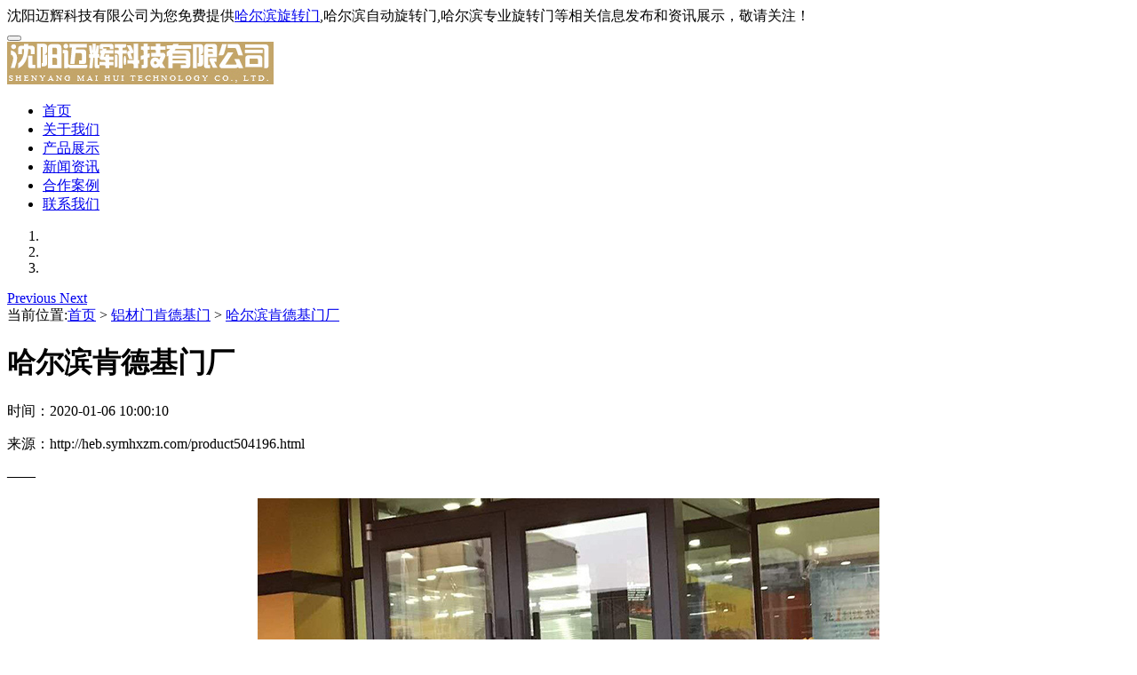

--- FILE ---
content_type: text/html
request_url: http://heb.symhxzm.com/product504196.html
body_size: 5463
content:
<!DOCTYPE html>
<html lang="en">
<head>
	<meta charset="gb2312">
	<title>哈尔滨肯德基门厂 -- 沈阳迈辉科技有限公司</title>
	<meta name="Keywords" content="哈尔滨肯德基门厂,">
    <meta name="Description" content=" 铝材门是属于门类的一种，包含肯德基门，肯德基门，是属于行业术语，主要适用于酒店里、商场中、办公楼、银行里、咖啡厅、展示厅和快餐店等场所， 内门和外门我们都可以进行安装使用。铝材门也可以有效起到隔温、防尘、防沙、降噪隔音和遮蔽等作用，所以，铝材门给很多人带来了很多的便利，深受大家的喜欢。
 铝材门比较美观大方、而且经久耐用、颜色不仅多样、使用方便、而且开启自如、保温且隔冷热、降噪且隔音、耐酸碱并且">
    <meta name="viewport" content="width=device-width, initial-scale=1.0">
	<link rel="stylesheet" href="/template/NESTX0047-1/css/bootstrap.min.css"/>
	<link rel="stylesheet" href="/template/NESTX0047-1/css/style.css"/>
	<script type="text/javascript" src="/template/NESTX0047-1/js/jquery.js"></script>
	<script type="text/javascript" src="/template/NESTX0047-1/js/bootstrap.min.js"></script>
	<script type="text/javascript" src="/template/NESTX0047-1/js/xdd.js"></script>
<script>
(function(){
    var bp = document.createElement('script');
    var curProtocol = window.location.protocol.split(':')[0];
    if (curProtocol === 'https') {
        bp.src = 'https://zz.bdstatic.com/linksubmit/push.js';
    }
    else {
        bp.src = 'http://push.zhanzhang.baidu.com/push.js';
    }
    var s = document.getElementsByTagName("script")[0];
    s.parentNode.insertBefore(bp, s);
})();
</script></head>
<body>
	<section id="header" class="container-fluid top fixed1">
		<div class="container top_h hidden-xs">
			<div class="col-sm-9">沈阳迈辉科技有限公司为您免费提供<a href="/">哈尔滨旋转门</a>,哈尔滨自动旋转门,哈尔滨专业旋转门等相关信息发布和资讯展示，敬请关注！</div>
			<div class="col-sm-3"><script type="text/javascript" src="http://webapi.weidaoliu.com/msg/msgstat.ashx?shopid=13995"></script></div>
		</div>
		<div class="container">
			<div class="header">
			<nav id="top" class="navbar navbar-default" role="navigation">
			<div class="container-fluid"> 
			<div class="navbar-header">
			<button type="button" class="navbar-toggle" data-toggle="collapse" data-target="#example-navbar-collapse">
				<span class="sr-only"></span>
				<span class="icon-bar"></span>
				<span class="icon-bar"></span>
				<span class="icon-bar"></span>
			</button>
			<div class="navbar-brand"><img src="/img.ashx?shopid=13995&file=logo.png" alt="沈阳迈辉科技有限公司"/></div>
		    </div>
			<div class="collapse navbar-collapse xdd dropdown" id="example-navbar-collapse">
				<ul class="nav navbar-nav">
					<li><a rel="nofollow" href="/">首页<i class="sr-line"></i></a></li>
					<li><a rel="nofollow" href="/about.html">关于我们<i class="sr-line"></i></a></li>
					<li class="b-active"><a rel="nofollow" href="/product.html">产品展示<i class="sr-line"></i></a></li>
					<li><a rel="nofollow" href="/news.html">新闻资讯<i class="sr-line"></i></a></li>
					<li><a rel="nofollow" href="/case.html">合作案例<i class="sr-line"></i></a></li>
					<li><a rel="nofollow" href="/contact.html">联系我们<i class="sr-line"></i></a></li>
				</ul>
			</div>
		    </div>
        </nav>
	    </div>
		</div>
	</section>

	<section class="carousel slide banner" data-ride="carousel" id="main_banner" >
      	<!-- 下面的小点点，活动指示器 -->
		<ol class="carousel-indicators focus ">
			<li data-target="#main_banner" data-slide-to="0" class="active"></li>
			<li data-target="#main_banner" data-slide-to="1"></li>
			<li data-target="#main_banner" data-slide-to="2"></li>
		</ol>
      	<!-- 轮播项 -->
		<div class="carousel-inner" role="listbox">		    
		</div>
		<a class="left carousel-control" href="#main_banner" role="button" data-slide="prev">
		<span class="glyphicon glyphicon-chevron-left" aria-hidden="true"></span>
		<span class="sr-only">Previous</span>
	    </a>
		<a class="right carousel-control" href="#main_banner" role="button" data-slide="next">
		<span class="glyphicon glyphicon-chevron-right" aria-hidden="true"></span>
		<span class="sr-only">Next</span>
		</a>
		<script type="text/javascript">
			picarr = new Array();
			var files = "";
			picarr[1] = "/img.ashx?shopid=13995&no=true&file=202507151432003.jpg";picarr[2] = "/img.ashx?shopid=13995&no=true&file=2025071511200374.jpg";picarr[3] = "/img.ashx?shopid=13995&no=true&file=2022062108455078.jpg";

			for(i=1;i<picarr.length;i++){
			  if(files=="") files = picarr[i];
			  else files += "|"+picarr[i];
				$(".carousel-inner").append("<div class='item'><img src="+picarr[i]+" alt=''></div>");
				$(".carousel-inner").children("div").eq(0).addClass("active");
			}			
		</script>			
    </section>

	<div class="container-fluid all-width">
    <div class="container">
    	<div class="mbx">
		  当前位置:<a href="/">首页</a> &gt; <a href="protype67245.html">铝材门肯德基门</a> &gt; <a href="/product504196.html">哈尔滨肯德基门厂</a>
		</div>
    </div>
    </div>

    <div class="container">
    	<div class="row line">
    		<div class="news_title">
    			<h1>哈尔滨肯德基门厂</h1>
    			<p>时间：2020-01-06 10:00:10</p><p>来源：http://heb.symhxzm.com/product504196.html</p>
    			<span>——</span>
    		</div>
			<div class="news_cont">
				<p><p style="text-align:center;">
	<img src="/img.ashx?shopid=13995&file=201806201403043903364031417.jpg" alt="" /> 
</p>
<p style="text-align:center;">
	<br />
</p>
<p style="text-align:left;">
	&nbsp; <a href="/product504192.html" target="_blank"><strong>哈尔滨铝材门</strong></a>是属于门类的一种，包含<a href="/product504194.html" target="_blank"><strong>哈尔滨肯德基门</strong></a>，<a href="/product504195.html" target="_blank"><strong>哈尔滨肯德基门</strong></a>，是属于行业术语，主要适用于酒店里、商场中、办公楼、银行里、咖啡厅、展示厅和快餐店等场所， 内门和外门我们都可以进行安装使用。铝材门也可以有效起到隔温、防尘、防沙、降噪隔音和遮蔽等作用，所以，铝材门给很多人带来了很多的便利，深受大家的喜欢。<br />
&nbsp; 铝材门比较美观大方、而且经久耐用、颜色不仅多样、使用方便、而且开启自如、保温且隔冷热、降噪且隔音、耐酸碱并且耐腐蚀等化学稳定性。铝材门比较易清洗,并且不易变色。安装简便而且快速， 铝材门使用寿命长，维修方便。铝材门已广泛用于超市、商场、连锁酒店、快餐店等区域的保温，防沙、防尘、遮蔽隔离的应用。迈辉科技非常期待您的到来。
</p></p>
			</div>
			<div class="clearfix"></div>
			<div class="tag jianju">相关标签：</div>
			<p>上一个产品：<a href="product504195.html">哈尔滨肯德基门</a></p>
            <p>下一个产品：<a href="product504197.html">哈尔滨肯德基门厂家</a></p>
            <div class="related_list">
            	<h4>相关新闻</h4>
            	<ul>
				
            		<li><a rel="nofollow" href="/news1154327.html">哈尔滨自动平滑门：智能场景中的便捷新标杆</a><span>2025-12-02</span></li>
                
            		<li><a rel="nofollow" href="/news1154112.html">哈尔滨自动感应门：藏在细节里的智慧通行</a><span>2025-11-27</span></li>
                
            		<li><a rel="nofollow" href="/news1153576.html">哈尔滨自动旋转门：建筑与人文的融合之美</a><span>2025-11-25</span></li>
                
            		<li><a rel="nofollow" href="/news1153140.html">哈尔滨自动平滑门：现代空间的智能通行伙伴</a><span>2025-11-20</span></li>
                    
            	</ul>
            </div>
            <div class="clearfix"></div>
            <div class="related_cp">
            	<h4>相关产品</h4>
            	<ul class="row">
				
            		<li class="col-md-3 col-sm-6 text-center">
                      <a rel="nofollow" href="/product504206.html"><div><img src="/img.ashx?shopid=13995&file=201806201414275403364064795.jpg" class="img-responsive"></div></a>
                      <span><a rel="nofollow" href="/product504206.html">哈尔滨肯德基门</a></span>
                    </li>
                
            		<li class="col-md-3 col-sm-6 text-center">
                      <a rel="nofollow" href="/product504205.html"><div><img src="/img.ashx?shopid=13995&file=201806201413341793364073106.jpg" class="img-responsive"></div></a>
                      <span><a rel="nofollow" href="/product504205.html">哈尔滨铝型材厂家</a></span>
                    </li>
                
            		<li class="col-md-3 col-sm-6 text-center">
                      <a rel="nofollow" href="/product504204.html"><div><img src="/img.ashx?shopid=13995&file=201806201412316633364067791.jpg" class="img-responsive"></div></a>
                      <span><a rel="nofollow" href="/product504204.html">哈尔滨铝材门价位</a></span>
                    </li>
                
            		<li class="col-md-3 col-sm-6 text-center">
                      <a rel="nofollow" href="/product504203.html"><div><img src="/img.ashx?shopid=13995&file=201806201411205843364062974.jpg" class="img-responsive"></div></a>
                      <span><a rel="nofollow" href="/product504203.html">哈尔滨铝材门窗</a></span>
                    </li>
                    
            	</ul>
            </div>
    	</div>
    </div>
	 <div class="footer">
		<div class="container">
			<div class="row">
				<div class="bottom hidden-xs aaa" aos="fade-up">
			    	<div class="container">
			    		<div class="col-lg-9 col-md-7 col-sm-6 bl">
			    			<div class="lm lx">
			    			<ul>
				    			<li>联系人：杨斌</li>
				    			<li>服务热线：024-31273758</li>
				    			<li>电子邮箱：<a rel="nofollow"  href="mailto:565689350@qq.com">565689350@qq.com</a></li>
								<li><a href="/sitemap.html" title="网站地图">网站地图</a></li>
						        <li><a href="/sitemap.xml">XML</a></li>
						        <li><a href="/4g/" title="手机网站">手机网站</a></li>
			    			</ul>
			    			</div>
			    			<div class="clearfix"></div>
			    			<div class="lm">公司地址：沈北新区通顺街33号海漫不锈钢产业园</div>
			    			<div class="lm">哈尔滨旋转门哪家好？哈尔滨自动旋转门报价是多少？哈尔滨专业旋转门质量怎么样？沈阳迈辉科技有限公司专业承接哈尔滨旋转门,哈尔滨自动旋转门,哈尔滨专业旋转门,电话:024-31273758</div>

							<div class="cnzz" rel="nofollow"></div>
                             <!--<a href="http://www.chufengkj.cn" target="_blank"><img src="/template/NESTX0047-1/images/44545.png" style="vertical-align: middle;" alt=""></a>-->
                             
							  备案号:<a href="http://beian.miit.gov.cn/" target="_blank">辽ICP备18006487号-2</a>
							<script type="text/javascript" src="http://webapi.weidaoliu.com/cmode/" rel="nofollow"></script>
							<script type="text/javascript" src="http://webapi.weidaoliu.com/year/2017-09-15/" rel="nofollow"></script>
							<a href="http://www.miitbeian.gov.cn"  target="_blank" rel="nofollow"></a>
							Powered by <a href="http://www.nestcms.com" title="企业系统" target="_blank" rel="nofollow">筑巢ECMS</a>				
						    <div>Copyright&copy; http://www.xdd.com(<a title="复制链接" href="javascript:copyURL();" target="_parent">复制链接</a>)
						    热门城市推广:  <a href="http://sy.symhxzm.com" target="_blank">沈阳</a> <a href="http://dl.symhxzm.com" target="_blank">大连</a> <a href="http://tl.symhxzm.com" target="_blank">通辽</a> <a href="http://cf.symhxzm.com" target="_blank">赤峰</a> <a href="http://jl.symhxzm.com" target="_blank">吉林</a> <a href="http://cc.symhxzm.com" target="_blank">长春</a> <a href="http://yk.symhxzm.com" target="_blank">营口</a> <a href="http://heb.symhxzm.com" target="_blank">哈尔滨</a> 
						    </div>
			    		</div>
			    		<div class="col-lg-2 col-md-3 col-sm-3 br">
			    			<div class="ewm">
			    				<img class="img-responsive foot_img" src="/template/NESTX0047-1/images/ewm.jpg">
			    			</div>
			    		</div>
			    	</div>
                </div>
			</div>
		</div>
    </div>

    <div class="phonefooternav visible-xs">
    <ul>
        <li>
            <a href=" tel:024-31273758">
                <i class="glyphicon glyphicon-earphone"></i>
                <span>一键拨号</span>
            </a>
        </li>
        <li>
            <a href="/product.html">
                <i class="glyphicon glyphicon-th-large"></i>
                <span>产品项目</span>
            </a>
        </li>
        <li>
            <a href="/news.html">
                <i class="glyphicon glyphicon-th-list"></i>
                <span>新闻资讯</span>
            </a>
        </li>
        <li>
            <a href="/">
                <i class="glyphicon glyphicon-home"></i>
                <span>返回首页</span>
            </a>
        </li>
    </ul>
    </div>
</body>
</html>